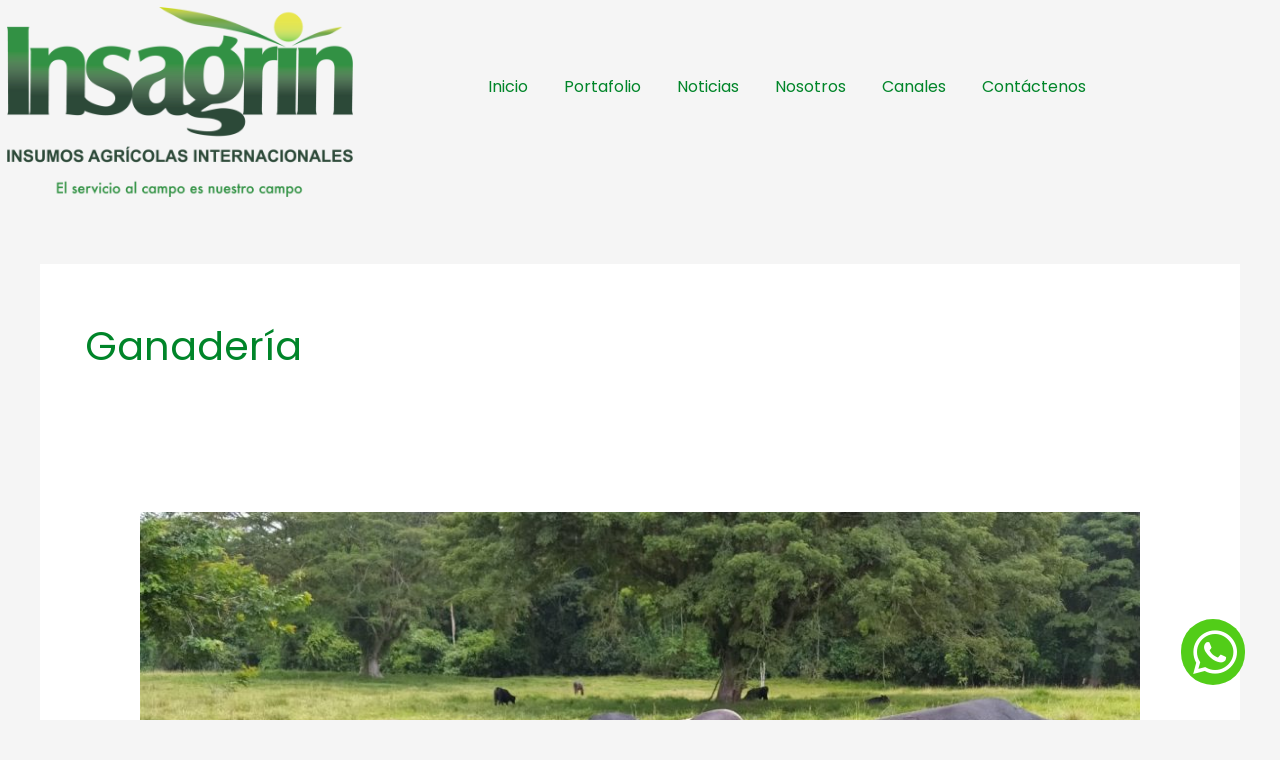

--- FILE ---
content_type: text/css; charset=utf-8
request_url: https://insagrin.com/wp-content/uploads/elementor/css/post-1089.css?ver=1768967521
body_size: 858
content:
.elementor-1089 .elementor-element.elementor-element-845bb31 > .elementor-widget-wrap > .elementor-widget:not(.elementor-widget__width-auto):not(.elementor-widget__width-initial):not(:last-child):not(.elementor-absolute){margin-block-end:0px;}.elementor-1089 .elementor-element.elementor-element-df529ff{width:var( --container-widget-width, 30.339% );max-width:30.339%;--container-widget-width:30.339%;--container-widget-flex-grow:0;align-self:flex-start;text-align:center;}.elementor-1089 .elementor-element.elementor-element-df529ff > .elementor-widget-container{margin:-3px -3px -3px -3px;}.elementor-1089 .elementor-element.elementor-element-4fa8777 .menu-item a.hfe-menu-item{padding-left:18px;padding-right:18px;}.elementor-1089 .elementor-element.elementor-element-4fa8777 .menu-item a.hfe-sub-menu-item{padding-left:calc( 18px + 20px );padding-right:18px;}.elementor-1089 .elementor-element.elementor-element-4fa8777 .hfe-nav-menu__layout-vertical .menu-item ul ul a.hfe-sub-menu-item{padding-left:calc( 18px + 40px );padding-right:18px;}.elementor-1089 .elementor-element.elementor-element-4fa8777 .hfe-nav-menu__layout-vertical .menu-item ul ul ul a.hfe-sub-menu-item{padding-left:calc( 18px + 60px );padding-right:18px;}.elementor-1089 .elementor-element.elementor-element-4fa8777 .hfe-nav-menu__layout-vertical .menu-item ul ul ul ul a.hfe-sub-menu-item{padding-left:calc( 18px + 80px );padding-right:18px;}.elementor-1089 .elementor-element.elementor-element-4fa8777 .menu-item a.hfe-menu-item, .elementor-1089 .elementor-element.elementor-element-4fa8777 .menu-item a.hfe-sub-menu-item{padding-top:50px;padding-bottom:50px;}body:not(.rtl) .elementor-1089 .elementor-element.elementor-element-4fa8777 .hfe-nav-menu__layout-horizontal .hfe-nav-menu > li.menu-item:not(:last-child){margin-right:0px;}body.rtl .elementor-1089 .elementor-element.elementor-element-4fa8777 .hfe-nav-menu__layout-horizontal .hfe-nav-menu > li.menu-item:not(:last-child){margin-left:0px;}.elementor-1089 .elementor-element.elementor-element-4fa8777 nav:not(.hfe-nav-menu__layout-horizontal) .hfe-nav-menu > li.menu-item:not(:last-child){margin-bottom:0px;}body:not(.rtl) .elementor-1089 .elementor-element.elementor-element-4fa8777 .hfe-nav-menu__layout-horizontal .hfe-nav-menu > li.menu-item{margin-bottom:1px;}.elementor-1089 .elementor-element.elementor-element-4fa8777 ul.sub-menu{width:220px;}.elementor-1089 .elementor-element.elementor-element-4fa8777 .sub-menu a.hfe-sub-menu-item,
						 .elementor-1089 .elementor-element.elementor-element-4fa8777 nav.hfe-dropdown li a.hfe-menu-item,
						 .elementor-1089 .elementor-element.elementor-element-4fa8777 nav.hfe-dropdown li a.hfe-sub-menu-item,
						 .elementor-1089 .elementor-element.elementor-element-4fa8777 nav.hfe-dropdown-expandible li a.hfe-menu-item,
						 .elementor-1089 .elementor-element.elementor-element-4fa8777 nav.hfe-dropdown-expandible li a.hfe-sub-menu-item{padding-top:15px;padding-bottom:15px;}.elementor-1089 .elementor-element.elementor-element-4fa8777{width:var( --container-widget-width, 69.015% );max-width:69.015%;--container-widget-width:69.015%;--container-widget-flex-grow:0;}.elementor-1089 .elementor-element.elementor-element-4fa8777 > .elementor-widget-container{margin:19px 19px 19px 19px;}.elementor-1089 .elementor-element.elementor-element-4fa8777 .hfe-nav-menu__toggle{margin-left:auto;}.elementor-1089 .elementor-element.elementor-element-4fa8777 .sub-menu,
								.elementor-1089 .elementor-element.elementor-element-4fa8777 nav.hfe-dropdown,
								.elementor-1089 .elementor-element.elementor-element-4fa8777 nav.hfe-dropdown-expandible,
								.elementor-1089 .elementor-element.elementor-element-4fa8777 nav.hfe-dropdown .menu-item a.hfe-menu-item,
								.elementor-1089 .elementor-element.elementor-element-4fa8777 nav.hfe-dropdown .menu-item a.hfe-sub-menu-item{background-color:#fff;}.elementor-1089 .elementor-element.elementor-element-4fa8777 .sub-menu li.menu-item:not(:last-child),
						.elementor-1089 .elementor-element.elementor-element-4fa8777 nav.hfe-dropdown li.menu-item:not(:last-child),
						.elementor-1089 .elementor-element.elementor-element-4fa8777 nav.hfe-dropdown-expandible li.menu-item:not(:last-child){border-bottom-style:solid;border-bottom-color:#c4c4c4;border-bottom-width:1px;}@media(max-width:1024px){body:not(.rtl) .elementor-1089 .elementor-element.elementor-element-4fa8777.hfe-nav-menu__breakpoint-tablet .hfe-nav-menu__layout-horizontal .hfe-nav-menu > li.menu-item:not(:last-child){margin-right:0px;}body .elementor-1089 .elementor-element.elementor-element-4fa8777 nav.hfe-nav-menu__layout-vertical .hfe-nav-menu > li.menu-item:not(:last-child){margin-bottom:0px;}}@media(max-width:767px){.elementor-1089 .elementor-element.elementor-element-df529ff{width:var( --container-widget-width, 216px );max-width:216px;--container-widget-width:216px;--container-widget-flex-grow:0;text-align:center;}.elementor-1089 .elementor-element.elementor-element-df529ff img{width:70%;}.elementor-1089 .elementor-element.elementor-element-4fa8777 .menu-item a.hfe-menu-item{padding-left:50px;padding-right:50px;}.elementor-1089 .elementor-element.elementor-element-4fa8777 .menu-item a.hfe-sub-menu-item{padding-left:calc( 50px + 20px );padding-right:50px;}.elementor-1089 .elementor-element.elementor-element-4fa8777 .hfe-nav-menu__layout-vertical .menu-item ul ul a.hfe-sub-menu-item{padding-left:calc( 50px + 40px );padding-right:50px;}.elementor-1089 .elementor-element.elementor-element-4fa8777 .hfe-nav-menu__layout-vertical .menu-item ul ul ul a.hfe-sub-menu-item{padding-left:calc( 50px + 60px );padding-right:50px;}.elementor-1089 .elementor-element.elementor-element-4fa8777 .hfe-nav-menu__layout-vertical .menu-item ul ul ul ul a.hfe-sub-menu-item{padding-left:calc( 50px + 80px );padding-right:50px;}.elementor-1089 .elementor-element.elementor-element-4fa8777 .menu-item a.hfe-menu-item, .elementor-1089 .elementor-element.elementor-element-4fa8777 .menu-item a.hfe-sub-menu-item{padding-top:0px;padding-bottom:0px;}body:not(.rtl) .elementor-1089 .elementor-element.elementor-element-4fa8777.hfe-nav-menu__breakpoint-mobile .hfe-nav-menu__layout-horizontal .hfe-nav-menu > li.menu-item:not(:last-child){margin-right:0px;}body .elementor-1089 .elementor-element.elementor-element-4fa8777 nav.hfe-nav-menu__layout-vertical .hfe-nav-menu > li.menu-item:not(:last-child){margin-bottom:0px;}body:not(.rtl) .elementor-1089 .elementor-element.elementor-element-4fa8777 .hfe-nav-menu__layout-horizontal .hfe-nav-menu > li.menu-item:not(:last-child){margin-right:23px;}body.rtl .elementor-1089 .elementor-element.elementor-element-4fa8777 .hfe-nav-menu__layout-horizontal .hfe-nav-menu > li.menu-item:not(:last-child){margin-left:23px;}.elementor-1089 .elementor-element.elementor-element-4fa8777 nav:not(.hfe-nav-menu__layout-horizontal) .hfe-nav-menu > li.menu-item:not(:last-child){margin-bottom:23px;}body:not(.rtl) .elementor-1089 .elementor-element.elementor-element-4fa8777 .hfe-nav-menu__layout-horizontal .hfe-nav-menu > li.menu-item{margin-bottom:0px;}.elementor-1089 .elementor-element.elementor-element-4fa8777 ul.sub-menu{width:20px;}.elementor-1089 .elementor-element.elementor-element-4fa8777{width:var( --container-widget-width, 104.764px );max-width:104.764px;--container-widget-width:104.764px;--container-widget-flex-grow:0;}}

--- FILE ---
content_type: text/css; charset=utf-8
request_url: https://insagrin.com/wp-content/uploads/elementor/css/post-816.css?ver=1768967522
body_size: 1205
content:
.elementor-816 .elementor-element.elementor-element-f9c15b5{border-style:solid;border-width:1px 0px 0px 0px;border-color:#EFEEF4;margin-top:110px;margin-bottom:110px;padding:104px 0px 80px 0px;}.elementor-816 .elementor-element.elementor-element-f48de23 > .elementor-widget-wrap > .elementor-widget:not(.elementor-widget__width-auto):not(.elementor-widget__width-initial):not(:last-child):not(.elementor-absolute){margin-block-end:10px;}.elementor-816 .elementor-element.elementor-element-87843d8{text-align:center;}.elementor-816 .elementor-element.elementor-element-87843d8 img{width:244px;}.elementor-816 .elementor-element.elementor-element-2b33072{--grid-template-columns:repeat(0, auto);--icon-size:12px;--grid-column-gap:16px;--grid-row-gap:0px;}.elementor-816 .elementor-element.elementor-element-2b33072 .elementor-widget-container{text-align:center;}.elementor-816 .elementor-element.elementor-element-2b33072 .elementor-social-icon{background-color:#4e5768;--icon-padding:0.75em;}.elementor-816 .elementor-element.elementor-element-2b33072 .elementor-social-icon i{color:#ffffff;}.elementor-816 .elementor-element.elementor-element-2b33072 .elementor-social-icon svg{fill:#ffffff;}.elementor-816 .elementor-element.elementor-element-2b33072 .elementor-social-icon:hover{background-color:#75c32c;}.elementor-816 .elementor-element.elementor-element-2b33072 .elementor-social-icon:hover i{color:#ffffff;}.elementor-816 .elementor-element.elementor-element-2b33072 .elementor-social-icon:hover svg{fill:#ffffff;}.elementor-816 .elementor-element.elementor-element-a02488b > .elementor-widget-container{margin:0px 0px 0px 0px;}.elementor-816 .elementor-element.elementor-element-a02488b .elementor-icon-list-items:not(.elementor-inline-items) .elementor-icon-list-item:not(:last-child){padding-block-end:calc(8px/2);}.elementor-816 .elementor-element.elementor-element-a02488b .elementor-icon-list-items:not(.elementor-inline-items) .elementor-icon-list-item:not(:first-child){margin-block-start:calc(8px/2);}.elementor-816 .elementor-element.elementor-element-a02488b .elementor-icon-list-items.elementor-inline-items .elementor-icon-list-item{margin-inline:calc(8px/2);}.elementor-816 .elementor-element.elementor-element-a02488b .elementor-icon-list-items.elementor-inline-items{margin-inline:calc(-8px/2);}.elementor-816 .elementor-element.elementor-element-a02488b .elementor-icon-list-items.elementor-inline-items .elementor-icon-list-item:after{inset-inline-end:calc(-8px/2);}.elementor-816 .elementor-element.elementor-element-a02488b .elementor-icon-list-icon i{color:var( --e-global-color-11ea68b );transition:color 0.3s;}.elementor-816 .elementor-element.elementor-element-a02488b .elementor-icon-list-icon svg{fill:var( --e-global-color-11ea68b );transition:fill 0.3s;}.elementor-816 .elementor-element.elementor-element-a02488b{--icon-vertical-offset:0px;}.elementor-816 .elementor-element.elementor-element-a02488b .elementor-icon-list-item > .elementor-icon-list-text, .elementor-816 .elementor-element.elementor-element-a02488b .elementor-icon-list-item > a{font-size:14px;}.elementor-816 .elementor-element.elementor-element-a02488b .elementor-icon-list-text{color:#4e5768;transition:color 0.3s;}.elementor-816 .elementor-element.elementor-element-a02488b .elementor-icon-list-item:hover .elementor-icon-list-text{color:#75C32C;}.elementor-816 .elementor-element.elementor-element-28018d1 > .elementor-widget-container{margin:0px 0px 0px 0px;}.elementor-816 .elementor-element.elementor-element-28018d1 .elementor-icon-list-items:not(.elementor-inline-items) .elementor-icon-list-item:not(:last-child){padding-block-end:calc(8px/2);}.elementor-816 .elementor-element.elementor-element-28018d1 .elementor-icon-list-items:not(.elementor-inline-items) .elementor-icon-list-item:not(:first-child){margin-block-start:calc(8px/2);}.elementor-816 .elementor-element.elementor-element-28018d1 .elementor-icon-list-items.elementor-inline-items .elementor-icon-list-item{margin-inline:calc(8px/2);}.elementor-816 .elementor-element.elementor-element-28018d1 .elementor-icon-list-items.elementor-inline-items{margin-inline:calc(-8px/2);}.elementor-816 .elementor-element.elementor-element-28018d1 .elementor-icon-list-items.elementor-inline-items .elementor-icon-list-item:after{inset-inline-end:calc(-8px/2);}.elementor-816 .elementor-element.elementor-element-28018d1 .elementor-icon-list-icon i{color:var( --e-global-color-11ea68b );transition:color 0.3s;}.elementor-816 .elementor-element.elementor-element-28018d1 .elementor-icon-list-icon svg{fill:var( --e-global-color-11ea68b );transition:fill 0.3s;}.elementor-816 .elementor-element.elementor-element-28018d1 .elementor-icon-list-item:hover .elementor-icon-list-icon i{color:var( --e-global-color-3d5afe4 );}.elementor-816 .elementor-element.elementor-element-28018d1 .elementor-icon-list-item:hover .elementor-icon-list-icon svg{fill:var( --e-global-color-3d5afe4 );}.elementor-816 .elementor-element.elementor-element-28018d1{--e-icon-list-icon-size:7px;--icon-vertical-offset:0px;}.elementor-816 .elementor-element.elementor-element-28018d1 .elementor-icon-list-item > .elementor-icon-list-text, .elementor-816 .elementor-element.elementor-element-28018d1 .elementor-icon-list-item > a{font-size:14px;}.elementor-816 .elementor-element.elementor-element-28018d1 .elementor-icon-list-text{color:#4e5768;transition:color 0.3s;}.elementor-816 .elementor-element.elementor-element-28018d1 .elementor-icon-list-item:hover .elementor-icon-list-text{color:#75C32C;}.elementor-816 .elementor-element.elementor-element-89928d7:not(.elementor-motion-effects-element-type-background), .elementor-816 .elementor-element.elementor-element-89928d7 > .elementor-motion-effects-container > .elementor-motion-effects-layer{background-color:#F9F9F9;}.elementor-816 .elementor-element.elementor-element-89928d7{transition:background 0.3s, border 0.3s, border-radius 0.3s, box-shadow 0.3s;padding:30px 0px 30px 0px;}.elementor-816 .elementor-element.elementor-element-89928d7 > .elementor-background-overlay{transition:background 0.3s, border-radius 0.3s, opacity 0.3s;}.elementor-816 .elementor-element.elementor-element-039013b .hfe-copyright-wrapper{text-align:left;}.elementor-816 .elementor-element.elementor-element-039013b .hfe-copyright-wrapper, .elementor-816 .elementor-element.elementor-element-039013b .hfe-copyright-wrapper a{font-size:13px;}.elementor-816 .elementor-element.elementor-element-0ecb691 .hfe-copyright-wrapper{text-align:right;}.elementor-816 .elementor-element.elementor-element-0ecb691 .hfe-copyright-wrapper, .elementor-816 .elementor-element.elementor-element-0ecb691 .hfe-copyright-wrapper a{font-size:13px;}@media(max-width:1024px) and (min-width:768px){.elementor-816 .elementor-element.elementor-element-f48de23{width:50%;}.elementor-816 .elementor-element.elementor-element-c2867da{width:50%;}.elementor-816 .elementor-element.elementor-element-9cf2300{width:50%;}}@media(max-width:1024px){.elementor-816 .elementor-element.elementor-element-f9c15b5{padding:80px 40px 80px 40px;}.elementor-816 .elementor-element.elementor-element-87843d8{text-align:start;}.elementor-816 .elementor-element.elementor-element-87843d8 img{width:22%;}.elementor-816 .elementor-element.elementor-element-2b33072 .elementor-widget-container{text-align:left;}.elementor-816 .elementor-element.elementor-element-2b33072 > .elementor-widget-container{margin:10px 0px 0px 0px;}.elementor-816 .elementor-element.elementor-element-c2867da > .elementor-element-populated{margin:56px 0px 0px 0px;--e-column-margin-right:0px;--e-column-margin-left:0px;padding:0px 0px 0px 0px;}.elementor-816 .elementor-element.elementor-element-a02488b > .elementor-widget-container{margin:0px 0px 0px 0px;}.elementor-816 .elementor-element.elementor-element-a02488b .elementor-icon-list-items:not(.elementor-inline-items) .elementor-icon-list-item:not(:last-child){padding-block-end:calc(0px/2);}.elementor-816 .elementor-element.elementor-element-a02488b .elementor-icon-list-items:not(.elementor-inline-items) .elementor-icon-list-item:not(:first-child){margin-block-start:calc(0px/2);}.elementor-816 .elementor-element.elementor-element-a02488b .elementor-icon-list-items.elementor-inline-items .elementor-icon-list-item{margin-inline:calc(0px/2);}.elementor-816 .elementor-element.elementor-element-a02488b .elementor-icon-list-items.elementor-inline-items{margin-inline:calc(-0px/2);}.elementor-816 .elementor-element.elementor-element-a02488b .elementor-icon-list-items.elementor-inline-items .elementor-icon-list-item:after{inset-inline-end:calc(-0px/2);}.elementor-816 .elementor-element.elementor-element-9cf2300 > .elementor-element-populated{margin:56px 0px 0px 0px;--e-column-margin-right:0px;--e-column-margin-left:0px;padding:0px 0px 0px 0px;}.elementor-816 .elementor-element.elementor-element-28018d1 > .elementor-widget-container{margin:0px 0px 0px 0px;}.elementor-816 .elementor-element.elementor-element-28018d1 .elementor-icon-list-items:not(.elementor-inline-items) .elementor-icon-list-item:not(:last-child){padding-block-end:calc(0px/2);}.elementor-816 .elementor-element.elementor-element-28018d1 .elementor-icon-list-items:not(.elementor-inline-items) .elementor-icon-list-item:not(:first-child){margin-block-start:calc(0px/2);}.elementor-816 .elementor-element.elementor-element-28018d1 .elementor-icon-list-items.elementor-inline-items .elementor-icon-list-item{margin-inline:calc(0px/2);}.elementor-816 .elementor-element.elementor-element-28018d1 .elementor-icon-list-items.elementor-inline-items{margin-inline:calc(-0px/2);}.elementor-816 .elementor-element.elementor-element-28018d1 .elementor-icon-list-items.elementor-inline-items .elementor-icon-list-item:after{inset-inline-end:calc(-0px/2);}.elementor-816 .elementor-element.elementor-element-89928d7{padding:40px 40px 40px 40px;}}@media(max-width:767px){.elementor-816 .elementor-element.elementor-element-f9c15b5{margin-top:0px;margin-bottom:0px;padding:64px 24px 64px 24px;}.elementor-816 .elementor-element.elementor-element-f48de23 > .elementor-element-populated{margin:0px 0px 56px 0px;--e-column-margin-right:0px;--e-column-margin-left:0px;}.elementor-816 .elementor-element.elementor-element-87843d8{text-align:center;}.elementor-816 .elementor-element.elementor-element-87843d8 img{width:164px;}.elementor-816 .elementor-element.elementor-element-2b33072 .elementor-widget-container{text-align:center;}.elementor-816 .elementor-element.elementor-element-c2867da > .elementor-element-populated{margin:0px 0px 56px 0px;--e-column-margin-right:0px;--e-column-margin-left:0px;padding:0px 0px 0px 0px;}.elementor-816 .elementor-element.elementor-element-a02488b > .elementor-widget-container{margin:0px 0px 0px 0px;}.elementor-816 .elementor-element.elementor-element-9cf2300 > .elementor-element-populated{margin:0px 0px 0px 0px;--e-column-margin-right:0px;--e-column-margin-left:0px;padding:0px 0px 0px 0px;}.elementor-816 .elementor-element.elementor-element-28018d1 > .elementor-widget-container{margin:0px 0px 0px 0px;}.elementor-816 .elementor-element.elementor-element-039013b .hfe-copyright-wrapper{text-align:center;}.elementor-816 .elementor-element.elementor-element-0ecb691 .hfe-copyright-wrapper{text-align:center;}}

--- FILE ---
content_type: text/css; charset=utf-8
request_url: https://insagrin.com/wp-content/uploads/elementor/css/post-4139.css?ver=1768967522
body_size: 484
content:
.elementor-4139 .elementor-element.elementor-element-c168cc4:not(.elementor-motion-effects-element-type-background), .elementor-4139 .elementor-element.elementor-element-c168cc4 > .elementor-motion-effects-container > .elementor-motion-effects-layer{background-color:#6EC1E400;}.elementor-4139 .elementor-element.elementor-element-c168cc4{transition:background 0.3s, border 0.3s, border-radius 0.3s, box-shadow 0.3s;margin-top:0%;margin-bottom:0%;padding:25px 25px 25px 25px;}.elementor-4139 .elementor-element.elementor-element-c168cc4 > .elementor-background-overlay{transition:background 0.3s, border-radius 0.3s, opacity 0.3s;}.elementor-4139 .elementor-element.elementor-element-a25cb5a .elementor-button{background-color:var( --e-global-color-a9f7069 );font-size:50px;border-radius:50px 50px 50px 50px;padding:8px 6px 8px 12px;}.elementor-4139 .elementor-element.elementor-element-a25cb5a .elementor-button:hover, .elementor-4139 .elementor-element.elementor-element-a25cb5a .elementor-button:focus{background-color:var( --e-global-color-3d5afe4 );border-color:var( --e-global-color-3d5afe4 );}#elementor-popup-modal-4139 .dialog-widget-content{background-color:#02010100;border-style:solid;border-color:#6EC1E400;box-shadow:-100px 8px 23px 3px rgba(255, 255, 255, 0);}#elementor-popup-modal-4139 .dialog-message{width:640px;height:auto;}#elementor-popup-modal-4139{justify-content:flex-end;align-items:flex-end;}@media(max-width:767px){.elementor-4139 .elementor-element.elementor-element-a25cb5a .elementor-button{font-size:33px;padding:8px 4px 8px 10px;}}

--- FILE ---
content_type: text/javascript; charset=utf-8
request_url: https://insagrin.com/wp-content/uploads/astra-addon/astra-addon-695d2f8d27f659-68948027.js?ver=4.12.0
body_size: 9714
content:
(n=>{n.fn.isInViewport=function(){var e=n(this).offset().top,a=e+n(this).outerHeight(),s=n(window).scrollTop(),t=s+n(window).height();return s<a&&e<t},AstraMenu={init:function(){this._bind(),document.querySelector("body").addEventListener("astraMenuHashLinkClicked",function(e){AstraMenu._close_fullscreen(e),AstraMenu._close_offcanvas(e)})},_bind:function(){astraAddon.off_canvas_enable||""?(n(document).on("click","."+astraAddon.off_canvas_trigger_class,{class:"ast-off-canvas-overlay"},AstraMenu._enable_offcanvas_overlay),n(document).on("click touchstart",".astra-off-canvas-sidebar-wrapper, .astra-off-canvas-sidebar-wrapper .ast-shop-filter-close",{class:"ast-off-canvas-overlay"},AstraMenu._close_offcanvas)):astraAddon.off_canvas_trigger_class&&n(document).on("click","."+astraAddon.off_canvas_trigger_class,AstraMenu._enable_collapsible_slider),document.addEventListener("keydown",function(e){"Escape"===e.code&&n(".astra-off-canvas-sidebar-wrapper").trigger("click")}),n(document).on("click",".ast-flyout-above-menu-enable .ast-above-header .menu-toggle",AstraMenu._open_above_offcanvas),n(document).on("click touchstart",".ast-flyout-above-menu-overlay .ast-above-header-navigation-wrap, .ast-flyout-above-menu-overlay .ast-above-header .ast-nav-close",AstraMenu._close_above_offcanvas),n(document).on("click",".ast-flyout-below-menu-enable .ast-below-header .menu-toggle",AstraMenu._open_below_offcanvas),n(document).on("click touchstart",".ast-flyout-below-menu-overlay .ast-below-header-navigation-wrap, .ast-flyout-below-menu-overlay .ast-below-header .ast-nav-close",AstraMenu._close_below_offcanvas),n(document).on("click",".ast-fullscreen-below-menu-enable .ast-below-header .menu-toggle",AstraMenu._open_below_fullscreen),n(document).on("click",".ast-fullscreen-below-menu-overlay .ast-below-header .close",AstraMenu._close_below_fullscreen),n(document).on("click",".ast-fullscreen-above-menu-enable .ast-above-header .menu-toggle",AstraMenu._open_above_fullscreen),n(document).on("click",".ast-fullscreen-above-menu-overlay .ast-above-header .close",AstraMenu._close_above_fullscreen),n(document).on("click",".ast-flyout-menu-enable .main-header-bar .menu-toggle",{class:"ast-flyout-menu-overlay"},AstraMenu._enable_primary_menu_overlay),n(document).on("click",".ast-flyout-menu-overlay .main-header-bar-navigation, .ast-flyout-menu-overlay .main-header-bar .ast-nav-close",{class:"ast-flyout-menu-overlay"},AstraMenu._close_offcanvas),n(document).on("click",".ast-flyout-menu-overlay .main-header-bar-navigation",{class:"toggled"},AstraMenu._toggle_menu),n(document).on("click",".ast-fullscreen-menu-enable .main-header-bar .menu-toggle",AstraMenu._open_fullscreen),n(document).on("click",".ast-fullscreen-menu-overlay .main-header-bar .close",AstraMenu._close_fullscreen),n(document).on("click",".ast-fullscreen-menu-overlay .main-header-bar .close",{class:"toggled"},AstraMenu._toggle_menu),n(document).on("ready",AstraMenu._wp_admin_bar_visible),n(window).on("scroll",AstraMenu._wp_admin_bar_visible)},_open_above_fullscreen:function(e){e.preventDefault();var e=n("html").innerWidth(),a=(n("html").css("overflow","hidden"),n("html").innerWidth());n("html").css("margin-right",a-e),n("html").addClass("ast-fullscreen-above-menu-overlay"),n(".ast-above-header-navigation-wrap .close").length||(n(".ast-above-header-navigation-wrap").prepend('<span class="close">'+astraAddon.svgIconClose+"</span>"),n(".ast-above-header-navigation-wrap .close").css("right",a-e))},_open_below_fullscreen:function(e){e.preventDefault();var e=n("html").innerWidth(),a=(n("html").css("overflow","hidden"),n("html").innerWidth());n("html").css("margin-right",a-e),n("html").addClass("ast-fullscreen-below-menu-overlay"),n(".ast-below-header-navigation-wrap .close").length||(n(".ast-below-header-navigation-wrap").prepend('<span class="close">'+astraAddon.svgIconClose+"</span>"),n(".ast-below-header-navigation-wrap .close").css("right",a-e))},_open_fullscreen:function(e){e.preventDefault();var e=n("html").innerWidth(),a=(n("html").css("overflow","hidden"),n("html").innerWidth());n("html").css("margin-right",a-e),n("html").addClass("ast-fullscreen-menu-overlay"),n("html").addClass("ast-fullscreen-active"),n(".main-header-bar nav .close").length||(n(".main-header-bar nav").prepend('<span class="close">'+astraAddon.svgIconClose+"</span>"),n(".main-header-bar nav .close").css("right",a-e)),n(".ast-primary-menu-disabled .ast-header-custom-item .close").length||n(".ast-primary-menu-disabled .ast-header-custom-item .ast-merge-header-navigation-wrap").prepend('<span class="close">'+astraAddon.svgIconClose+"</span>")},_enable_offcanvas_overlay:function(e){e.preventDefault(),n(this).addClass("active");var a=n("html").innerWidth(),s=(n("html").css("overflow","hidden"),n("html").innerWidth());n("html").css("margin-right",s-a),n("html").addClass(e.data.class),setTimeout(function(){n("#cart-accessibility").focus()},100),n(".ast-filter-wrap").hasClass("ast-accordion-layout")&&AstraMenu._accordion_initial_height()},_enable_collapsible_slider:function(e){e.preventDefault(),n(this).toggleClass("active"),n("body").hasClass("ast-header-break-point")&&!astraAddon.off_canvas_enable&&n(this).hasClass("active")&&n("html, body").animate({scrollTop:n(".ast-woocommerce-container").offset().top},500),n(".ast-collapse-filter").slideToggle(),n(".ast-filter-wrap").hasClass("ast-accordion-layout")&&AstraMenu._accordion_initial_height()},_enable_primary_menu_overlay:function(e){e.preventDefault(),n(".main-header-bar-navigation .close").length||n(".main-navigation").before('<span class="ast-nav-close close">'+astraAddon.svgIconClose+"</span>"),n(".ast-merge-header-navigation-wrap .close").length||n(".ast-merge-header-navigation-wrap").append('<span class="ast-nav-close close">'+astraAddon.svgIconClose+"</span>"),n("div.ast-masthead-custom-menu-items .close").length||n("div.ast-masthead-custom-menu-items").append('<span class="ast-nav-close close">'+astraAddon.svgIconClose+"</span>"),astraAddon.sticky_active&&n("html").css("overflow","hidden"),n("html").addClass(e.data.class),n("html").addClass("ast-offcanvas-active")},_open_above_offcanvas:function(e){e.preventDefault(),n(".ast-above-header-section .close").length||n(".ast-above-header-navigation").prepend('<span class="ast-nav-close close">'+astraAddon.svgIconClose+"</span>"),astraAddon.sticky_active&&n("html").css("overflow","hidden"),n("html").addClass("ast-flyout-above-menu-overlay")},_close_above_offcanvas:function(e){e.target.parentNode.parentNode===this&&(n("html").removeClass("ast-flyout-above-menu-overlay"),n(".ast-above-header .menu-toggle").removeClass("toggled"),n(".ast-above-header").removeClass("toggle-on"),astraAddon.sticky_active)&&n("html").css("overflow","")},_open_below_offcanvas:function(e){e.preventDefault(),n(".ast-below-header-actual-nav .close").length||n(".ast-below-header-actual-nav").prepend('<span class="ast-nav-close close">'+astraAddon.svgIconClose+"</span>"),astraAddon.sticky_active&&n("html").css("overflow","hidden"),n("html").addClass("ast-flyout-below-menu-overlay")},_close_below_offcanvas:function(e){e.target.parentNode.parentNode===this&&(n("html").removeClass("ast-flyout-below-menu-overlay"),n(".ast-below-header .menu-toggle").removeClass("toggled"),n(".ast-below-header").removeClass("toggle-on"),astraAddon.sticky_active)&&n("html").css("overflow","")},_close_offcanvas:function(e){var a=n(".astra-off-canvas-sidebar"),s=e.target.parentNode.parentNode===this||"astraMenuHashLinkClicked"===e.type;(a.length?s||!a.is(e.target)&&0===a.has(e.target).length:s)&&(e.data=e.data||{},e.data.class=e.data.class||"ast-flyout-menu-overlay ast-offcanvas-active",n("html").css({overflow:"","margin-left":"","margin-right":""}),n("html").removeClass(e.data.class),(a=n(".astra-shop-filter-button")).hasClass("active")&&a.removeClass("active"),setTimeout(function(){n("html").removeClass("ast-offcanvas-active")},300))},_close_above_fullscreen:function(e){n("html").css({overflow:"","margin-right":""}),n("html").removeClass("ast-fullscreen-above-menu-overlay"),n(".ast-above-header-navigation").removeClass("toggle-on").hide(),n(".ast-above-header .menu-toggle").hasClass("toggled")&&n(".ast-above-header .menu-toggle").removeClass("toggled")},_close_below_fullscreen:function(e){n("html").css({overflow:"","margin-right":""}),n("html").removeClass("ast-fullscreen-below-menu-overlay"),n(".ast-below-header .menu-toggle").hasClass("toggled")&&n(".ast-below-header .menu-toggle").removeClass("toggled")},_close_fullscreen:function(e){n("html").css({overflow:"","margin-right":""}),n("html").removeClass("ast-fullscreen-menu-overlay"),setTimeout(function(){n("html").removeClass("ast-fullscreen-active")},500),n(".main-header-bar-navigation").removeClass("toggle-on").hide()},_toggle_menu:function(e){n(".main-header-bar .menu-toggle").hasClass(e.data.class)&&n(".main-header-bar .menu-toggle").removeClass(e.data.class),n("html").hasClass("ast-fullscreen-active")&&setTimeout(function(){n("html").removeClass("ast-fullscreen-active")},500)},_toggle_above_menu:function(e){n(".ast-above-header .menu-toggle").hasClass(e.data.class)&&n(".ast-above-header .menu-toggle").removeClass(e.data.class)},_wp_admin_bar_visible:function(e){var a=n("#wpadminbar");a.length&&(a.isInViewport()?n("body").hasClass("ast-admin-bar-visible")||n("body").addClass("ast-admin-bar-visible"):n("body").hasClass("ast-admin-bar-visible")&&n("body").removeClass("ast-admin-bar-visible"))},_accordion_initial_height:function(e){n(".ast-filter-content").each(function(e,a){var s=n(this).innerHeight();n(a).css("max-height",s+"px")})}},n(function(){AstraMenu.init()})})(jQuery);astraToggleSetupPro=function(e,t,o){var a,s,n,l=!1;if(0<(a="off-canvas"===e||"full-width"===e?(s=document.querySelectorAll("#ast-mobile-popup, #ast-mobile-header"),(n=t.classList.contains("ast-header-break-point")?document.querySelectorAll("#ast-mobile-header .main-header-menu-toggle"):document.querySelectorAll("#ast-desktop-header .main-header-menu-toggle")).length):t.classList.contains("ast-header-break-point")?(s=document.querySelectorAll("#ast-mobile-header"),(l=!(0<(a=(n=document.querySelectorAll("#ast-mobile-header .main-header-menu-toggle")).length)))?1:a):(s=document.querySelectorAll("#ast-desktop-header"),(n=document.querySelectorAll("#ast-desktop-header .main-header-menu-toggle")).length))||l)for(var r=0;r<a;r++)if(l||(n[r].setAttribute("data-index",r),o[r])||(o[r]=n[r],n[r].removeEventListener("click",astraNavMenuToggle),n[r].addEventListener("click",astraNavMenuToggle,!1)),void 0!==s[r])for(var i,c=0;c<s.length;c++)if(0<(i=document.querySelector("header.site-header").classList.contains("ast-builder-menu-toggle-link")?s[c].querySelectorAll("ul.main-header-menu .menu-item-has-children > .menu-link, ul.main-header-menu .ast-menu-toggle"):s[c].querySelectorAll("ul.main-header-menu .ast-menu-toggle")).length)for(var d=0;d<i.length;d++)i[d].removeEventListener("click",AstraToggleSubMenu),i[d].addEventListener("click",AstraToggleSubMenu,!1)},astraNavMenuTogglePro=function(e,t,o,a){e.preventDefault();var s=e.target.closest("#ast-desktop-header"),n=document.querySelector("#masthead > #ast-desktop-header .ast-desktop-header-content"),l=(s=null!=s&&""!==s?s.querySelector(".main-header-menu-toggle"):document.querySelector("#masthead > #ast-desktop-header .main-header-menu-toggle"),document.querySelector("#masthead > #ast-desktop-header .ast-desktop-header-content .main-header-bar-navigation"));if("desktop"===e.currentTarget.trigger_type)null!==l&&""!==l&&void 0!==l&&(astraToggleClass(l,"toggle-on"),l.classList.contains("toggle-on")?l.style.display="block":l.style.display=""),astraToggleClass(s,"toggled"),s.classList.contains("toggled")?(t.classList.add("ast-main-header-nav-open"),"dropdown"===o&&(n.style.display="block")):(t.classList.remove("ast-main-header-nav-open"),n.style.display="none");else{e=document.querySelectorAll("#masthead > #ast-mobile-header .main-header-bar-navigation"),l=(menu_toggle_all=document.querySelectorAll("#masthead > #ast-mobile-header .main-header-menu-toggle"),"0"),s=!1;if(null!==a.closest("#ast-fixed-header")&&(e=document.querySelectorAll("#ast-fixed-header > #ast-mobile-header .main-header-bar-navigation"),menu_toggle_all=document.querySelectorAll("#ast-fixed-header .main-header-menu-toggle"),l="0",s=!0),void 0===e[l])return!1;for(var r=e[l].querySelectorAll(".menu-item-has-children"),i=0;i<r.length;i++){r[i].classList.remove("ast-submenu-expanded");for(var c=r[i].querySelectorAll(".sub-menu"),d=0;d<c.length;d++)c[d].style.display="none"}-1!==(a.getAttribute("class")||"").indexOf("main-header-menu-toggle")&&(astraToggleClass(e[l],"toggle-on"),astraToggleClass(menu_toggle_all[l],"toggled"),s&&1<menu_toggle_all.length&&astraToggleClass(menu_toggle_all[1],"toggled"),e[l].classList.contains("toggle-on")?(e[l].style.display="block",t.classList.add("ast-main-header-nav-open")):(e[l].style.display="",t.classList.remove("ast-main-header-nav-open")))}};let accountMenuToggle=function(){let n=astraAddon.hf_account_action_type&&"menu"===astraAddon.hf_account_action_type,l=n&&astraAddon.hf_account_show_menu_on&&"click"===astraAddon.hf_account_show_menu_on;var e=document.querySelectorAll(".ast-header-account-wrap");e&&e.forEach(t=>{let o=t.querySelector(".ast-account-nav-menu");function e(e){(l||n&&document.querySelector("body").classList.contains("ast-header-break-point"))&&o&&!t.contains(e.target)&&(o.style.right="",o.style.left="")}t._accountPointerUpHandler||(t._accountPointerUpHandler=e,document.addEventListener("pointerup",e));var a,s=t.querySelector(".ast-header-account-link");s&&(a=function(e){(l||n&&document.querySelector("body").classList.contains("ast-header-break-point"))&&(headerSelectionPosition=e.target.closest(".site-header-section"))&&(headerSelectionPosition.classList.contains("site-header-section-left")?(o.style.left=""===o.style.left?"-100%":"",o.style.right=""===o.style.right?"auto":""):(o.style.right=""===o.style.right?"-100%":"",o.style.left=""===o.style.left?"auto":""))},s._accountClickHandler||(s._accountClickHandler=a,s.addEventListener("click",a)))})},astraColorSwitcher={...astraAddon?.colorSwitcher,init:function(){this?.isInit&&(this.switcherButtons=document.querySelectorAll(".ast-builder-color-switcher .ast-switcher-button"),this.switcherButtons?.length)&&(this.switcherButtons?.forEach(e=>{e?.addEventListener("click",this.toggle)}),this.isDarkPalette&&"system"===this.defaultMode&&this.detectSystemColorScheme(),this.isSwitched)&&this.switchLogo()},detectSystemColorScheme:function(){null===this.getCookie("astraColorSwitcherState")&&window.matchMedia("(prefers-color-scheme: dark)").matches&&!this.isSwitched&&this.toggle()},toggle:function(e){e?.preventDefault();e=astraColorSwitcher;e.isSwitched=!e.isSwitched,e.setCookie("astraColorSwitcherState",e.isSwitched,90),e?.forceReload?window.location.reload():(e.switchPaletteColors(),e.switchIcon(),e.switchLogo(),e.isDarkPalette&&e.handleDarkModeCompatibility())},switchPaletteColors:function(){(this.isSwitched?this?.palettes?.switched:this?.palettes?.default)?.forEach((e,t)=>{document.documentElement.style.setProperty("--ast-global-color-"+t,e)})},switchIcon:function(){this.switcherButtons?.forEach(o=>{var[a,s]=o?.querySelectorAll(".ast-switcher-icon");if(a&&s){let[e,t]=this.isSwitched?[s,a]:[a,s];o?.classList.add("ast-animate"),setTimeout(()=>{e?.classList.add("ast-current"),t?.classList.remove("ast-current")},100),setTimeout(()=>o?.classList.remove("ast-animate"),200)}a=this.isSwitched?"defaultText":"switchedText";o?.setAttribute("aria-label",o?.dataset?.[a]||"Switch color palette.")})},switchLogo:function(){this.isDarkPalette&&this?.logos?.switched&&this?.logos?.default&&this.switchColorSwitcherLogo()},switchColorSwitcherLogo:function(){var e,t;let o=[];for(e of[".custom-logo-link:not(.sticky-custom-logo):not(.transparent-custom-logo) .custom-logo",".site-branding .site-logo-img img:not(.ast-sticky-header-logo)",".ast-site-identity .site-logo-img img:not(.ast-sticky-header-logo)"]){var a=document.querySelectorAll(e);if(0<a.length&&0<(o=Array.from(a).filter(e=>!(e.closest(".ast-sticky-header-logo")||e.closest(".sticky-custom-logo")||e.closest(".transparent-custom-logo")||e.classList.contains("ast-sticky-header-logo")))).length)break}o.length&&(t=this.isSwitched?this.logos.switched:this.logos.default)&&this.updateLogoImages(o,t)},updateLogoImages:function(e,o){e.forEach(e=>{var t;e&&e.src!==o&&((t=new Image).onload=function(){e.src=o,e.hasAttribute("srcset")&&e.removeAttribute("srcset"),e.hasAttribute("data-src")&&e.setAttribute("data-src",o)},t.onerror=function(){e.src=o},t.src=o)})},handleDarkModeCompatibility:function(){document.body.classList.toggle("astra-dark-mode-enable")},setCookie:(e,t,o)=>{var a=new Date;a.setTime(a.getTime()+24*o*60*60*1e3),document.cookie=`${e}=${t}; expires=${a.toUTCString()}; path=/`},getCookie:e=>{var t;for(t of document.cookie.split("; ")){var[o,a]=t.split("=");if(o===e)return a}return null}};var accountPopupTrigger=function(){if("undefined"!=typeof astraAddon&&"login"===astraAddon.hf_account_logout_action){var e,o=document.querySelectorAll(".ast-account-action-login");if(o.length){let t=document.querySelector("#ast-hb-account-login-wrap");t&&(e=document.querySelector("#ast-hb-login-close"),o.forEach(function(e){e.addEventListener("click",function(e){e.preventDefault(),t.classList.add("show")})}),e)&&e.addEventListener("click",function(e){e.preventDefault(),t.classList.remove("show")})}}};document.addEventListener("astPartialContentRendered",function(){accountMenuToggle(),accountPopupTrigger()}),window.addEventListener("load",function(){accountMenuToggle(),accountPopupTrigger(),astraColorSwitcher.init()}),document.addEventListener("astLayoutWidthChanged",function(){accountMenuToggle(),accountPopupTrigger()}),document.addEventListener("click",function(e){var e=e.target.closest("a"),t=e&&e.getAttribute("href");t&&-1!==t.indexOf("#")&&(e.closest(".main-header-bar-navigation")||e.closest(".ast-mobile-header-content")||e.closest(".ast-desktop-header-content"))&&setTimeout(function(){var e=document.querySelectorAll(".menu-toggle"),t=document.querySelector(".main-header-bar-navigation");t&&!t.classList.contains("toggle-on")&&e.forEach(function(e){e.classList.remove("toggled"),e.setAttribute("aria-expanded","false")})},10)});((n,h)=>{var a="astExtSticky",l=h.document,r=(jQuery(h).outerWidth(),jQuery(h).width()),c=astraAddon.header_builder_active,s={dependent:[],max_width:"",site_layout:"",break_point:920,admin_bar_height_lg:32,admin_bar_height_sm:46,admin_bar_height_xs:0,stick_upto_scroll:0,gutter:0,wrap:"<div></div>",body_padding_support:!0,html_padding_support:!0,shrink:{padding_top:"",padding_bottom:""},sticky_on_device:"desktop",header_style:"none",hide_on_scroll:"no"},i=0,p=null!==l.querySelector("#ast-hb-account-login-wrap");function t(e,t){this.element=e,this.options=n.extend({},s,t),this._defaults=s,this._name=a,"1"==this.options.hide_on_scroll&&(this.navbarHeight=n(e).outerHeight()),this.lastScrollTop=0,this.delta=5,this.should_stick=!0,this.hideScrollInterval="",this.init()}t.prototype.stick_me=function(e,t){var a,s,i,d,r,o=jQuery(e.element);jQuery(h).outerWidth();stick_upto_scroll=parseInt(e.options.stick_upto_scroll),max_width=parseInt(o.parent().attr("data-stick-maxwidth")),gutter=parseInt(o.parent().attr("data-stick-gutter")),aboveHeaderSelectorValue=gutter,c&&astraAddon.header_main_shrink&&((o.hasClass("ast-stick-primary-below-wrapper")||o.hasClass("ast-primary-header"))&&1==astraAddon.header_above_stick&&0<gutter&&(gutter-=10),a=l.querySelector(".ast-above-header-bar"),"1"===astraAddon.header_above_stick)&&null!==a&&(a=a.getBoundingClientRect().height+parseInt(a.parentNode.getAttribute("data-stick-gutter")),o.hasClass("ast-stick-primary-below-wrapper")||o.hasClass("ast-primary-header"))&&0<gutter&&(gutter=a),"desktop"===e.options.sticky_on_device&&jQuery("body").hasClass("ast-header-break-point")||"mobile"===e.options.sticky_on_device&&!jQuery("body").hasClass("ast-header-break-point")?e.stickRelease(e):(stick_upto_scroll<0&&(stick_upto_scroll=0),a=0<l.getElementsByClassName("elementor-motion-effects-parent").length,jQuery(h).scrollTop()>stick_upto_scroll?(s=o,c&&(r=o.closest(".ast-mobile-header-wrap"),i=o.closest("#ast-desktop-header"),r=0===r.length?o.find(".ast-mobile-header-wrap"):r,i=0===i.length?o.find("#ast-desktop-header"):i,r.find(".ast-mobile-header-content").css("top",o.outerHeight()+gutter),"ast-box-layout"==e.options.site_layout?(d=jQuery("body").width(),r.find(".ast-mobile-header-content").css("width",d)):r.find(".ast-mobile-header-content").css("width",max_width),i.find(".ast-desktop-header-content").css("top",o.outerHeight()+gutter),i.find(".ast-desktop-header-content").css("width",max_width)),"1"===e.options.hide_on_scroll?e.hasScrolled(e,"stick"):"none"==e.options.header_style?(a||o.parent().css("min-height",o.outerHeight()),l.querySelector("body").classList.contains("fl-builder-edit")||o.addClass("ast-sticky-active").stop().css({top:gutter}),o.addClass("ast-sticky-active").stop().css({"max-width":max_width,"padding-top":e.options.shrink.padding_top,"padding-bottom":e.options.shrink.padding_bottom}),(o.hasClass("ast-stick-primary-below-wrapper")||o.hasClass("ast-primary-header"))&&1==astraAddon.header_above_stick&&o.closest("#ast-desktop-header").find(".ast-above-header-bar").outerHeight()<70&&o.parent().css("min-height",o.outerHeight()),o.addClass("ast-sticky-shrunk").stop(),n(l).trigger("addStickyClass"),s.addClass("ast-header-sticked")):"slide"==e.options.header_style?(s.css({top:gutter}),s.addClass("ast-header-slide"),s.css("visibility","visible"),s.addClass("ast-sticky-active").stop().css({transform:p?"none":"translateY(0)"}),n("html").addClass("ast-header-stick-slide-active"),n(l).trigger("addStickyClass"),s.addClass("ast-header-sticked")):"fade"==e.options.header_style&&(s.css({top:gutter}),s.addClass("ast-header-fade"),s.css("visibility","visible"),s.addClass("ast-sticky-active").stop().css({opacity:"1"}),n("html").addClass("ast-header-stick-fade-active"),n(l).trigger("addStickyClass"),s.addClass("ast-header-sticked"))):(e.stickRelease(e),c&&(r=0===(r=o.closest(".ast-mobile-header-wrap")).length?o.find(".ast-mobile-header-wrap"):r,jQuery("body").hasClass("ast-primary-sticky-header-active")&&jQuery("body").hasClass("ast-above-sticky-header-active")&&jQuery("body").hasClass("ast-below-sticky-header-active")||r.find(".ast-mobile-header-content").removeAttr("style"))))},t.prototype.update_attrs=function(){var e,a,t=this,s=jQuery(t.element),i=parseInt(t.options.gutter),d=t.options.max_width;"none"!=t.options.header_style||jQuery("body").hasClass("ast-sticky-toggled-off")?n("#masthead").length&&(e=n("#masthead"),a=("none"==t.options.header_style?e.offset().top:e.offset().top+e.outerHeight()+100)||0):a=s.offset().top||0,"ast-box-layout"!=t.options.site_layout&&(d=jQuery("body").width()),t.options.dependent&&jQuery.each(t.options.dependent,function(e,t){jQuery(t).length&&"on"==jQuery(t).parent().attr("data-stick-support")&&(dependent_height=jQuery(t).outerHeight(),i+=parseInt(dependent_height),a-=parseInt(dependent_height))}),t.options.admin_bar_height_lg&&jQuery("#wpadminbar").length&&782<r&&(i+=parseInt(t.options.admin_bar_height_lg),a-=parseInt(t.options.admin_bar_height_lg)),t.options.admin_bar_height_sm&&jQuery("#wpadminbar").length&&600<=r&&r<=782&&(i+=parseInt(t.options.admin_bar_height_sm),a-=parseInt(t.options.admin_bar_height_sm)),t.options.admin_bar_height_xs&&jQuery("#wpadminbar").length&&(i+=parseInt(t.options.admin_bar_height_xs),a-=parseInt(t.options.admin_bar_height_xs)),t.options.body_padding_support&&(i+=parseInt(jQuery("body").css("padding-top"),10),a-=parseInt(jQuery("body").css("padding-top"),10)),t.options.html_padding_support&&(i+=parseInt(jQuery("html").css("padding-top"),10),a-=parseInt(jQuery("html").css("padding-top"),10)),C&&a--,t.options.stick_upto_scroll=a,"none"==t.options.header_style?s.parent().css("min-height",s.outerHeight()).attr("data-stick-gutter",parseInt(i)).attr("data-stick-maxwidth",parseInt(d)):(s.parent().attr("data-stick-gutter",parseInt(i)).attr("data-stick-maxwidth",parseInt(d)),"ast-padded-layout"===t.options.site_layout&&s.css("max-width",parseInt(d)))},t.prototype.hasScrolled=function(e,t){var a,s=n(h).scrollTop();Math.abs(i-s)<=5||(a=jQuery(e.element),i<s&&0<s?jQuery(e.element).removeClass("ast-nav-down").addClass("ast-nav-up"):s+n(h).height()<n(l).height()&&jQuery(e.element).removeClass("ast-nav-up").addClass("ast-nav-down"),i=s,n(e.element).hasClass("ast-nav-up")||"stick"!=t?(a.css({transform:"translateY(-100%)"}).stop(),setTimeout(function(){a.removeClass("ast-sticky-active")},300),a.css({visibility:"hidden",top:""}),n(l).trigger("removeStickyClass"),n("html").removeClass("ast-header-stick-scroll-active"),a.removeClass("ast-header-sticked")):(a.css({top:gutter}),a.addClass("ast-header-sticked"),a.addClass("ast-header-slide"),a.css("visibility","visible"),a.addClass("ast-sticky-active").stop().css({transform:"translateY(0)"}),n(l).trigger("addStickyClass"),n("html").addClass("ast-header-stick-scroll-active")))},t.prototype.stickRelease=function(e){var t=jQuery(e.element),a=t;"1"===e.options.hide_on_scroll?e.hasScrolled(e,"release"):"none"==e.options.header_style?(t.removeClass("ast-sticky-active").stop().css({"max-width":"",top:"",padding:""}),t.parent().css("min-height",""),n(l).trigger("removeStickyClass"),a.removeClass("ast-header-sticked"),t.removeClass("ast-sticky-shrunk").stop()):"slide"==e.options.header_style?(a.removeClass("ast-sticky-active").stop().css({transform:p?"translateY(-100vh)":"translateY(-100%)"}),a.css({visibility:"hidden",top:""}),n("html").removeClass("ast-header-stick-slide-active"),n(l).trigger("removeStickyClass"),a.removeClass("ast-header-sticked")):"fade"==e.options.header_style&&(a.removeClass("ast-sticky-active").stop().css({opacity:"0"}),a.css({visibility:"hidden"}),a.removeClass("ast-header-sticked"),n(l).trigger("removeStickyClass"),n("html").removeClass("ast-header-stick-fade-active"))},t.prototype.init=function(){var t,e;jQuery(this.element)&&(t=this,e=jQuery(t.element),("none"==t.options.header_style?e.wrap(t.options.wrap).parent().css("min-height",e.outerHeight()):e.wrap(t.options.wrap)).attr("data-stick-support","on").attr("data-stick-maxwidth",parseInt(t.options.max_width)),t.update_attrs(),jQuery(h).on("resize",function(){t.stickRelease(t),t.update_attrs(),t.stick_me(t)}),jQuery(h).on("scroll",function(){t.stick_me(t,"scroll"),jQuery("body").hasClass("ast-sticky-toggled-off")&&(t.update_attrs(),t.stick_me(t,"scroll"))}),jQuery(l).ready(function(e){t.stick_me(t),setTimeout(()=>t.stick_me(t),0)}))},n.fn[a]=function(e){return this.each(function(){n.data(this,"plugin_"+a)||n.data(this,"plugin_"+a,new t(this,e))})};var e,d,o=jQuery("body"),y=o.width(),m=astraAddon.stick_header_meta||"default",_=astraAddon.header_main_stick||"",u=astraAddon.header_main_shrink||"",g=astraAddon.header_above_stick||"",b=astraAddon.header_below_stick||"",k=astraAddon.site_layout||"",v=astraAddon.site_layout_box_width||1200,w=astraAddon.sticky_header_on_devices||"desktop",f=astraAddon.sticky_header_style||"none",j=astraAddon.sticky_hide_on_scroll||"",Q=astraAddon.header_logo_width||"",x=astraAddon.responsive_header_logo_width||"",C=astraAddon.stick_origin_position||"",S=astraAddon.tablet_break_point||768,A=astraAddon.mobile_break_point||544;"disabled"!=m&&("enabled"===m&&(_=astraAddon.header_main_stick_meta||"",g=astraAddon.header_above_stick_meta||"",b=astraAddon.header_below_stick_meta||""),0<n("header .site-logo-img img").length&&(-1===(e=0==(e=void 0===(e=(m=n("header .site-logo-img img")).attr("height"))?m.height():e)?"":e).toString().indexOf("%")&&(e+="px"),""!=x.desktop||""!=x.tablet||""!=x.mobile?d="<style type='text/css' id='ast-site-identity-img' class='ast-site-identity-img' > #masthead .ast-header-sticked .site-logo-img .astra-logo-svg { width: "+x.desktop+"px; } @media (max-width: "+S+"px) { #masthead .ast-header-sticked .site-logo-img .astra-logo-svg { width: "+x.tablet+"px; } } @media (max-width: "+A+"px) { #masthead .ast-header-sticked .site-logo-img .astra-logo-svg{ width: "+x.mobile+"px; } } </style>":""!=Q&&(d="<style type='text/css' id='ast-site-identity-img' class='ast-site-identity-img' > #masthead .ast-header-sticked .site-logo-img .astra-logo-svg { width: "+Q+"px; } #masthead .ast-header-sticked .site-logo-img img { max-height: "+e+"; width: auto; } </style>"),n("head").append(d)),(_||g||b)&&(n(l).on("addStickyClass",function(){var e="";"1"!=_&&"on"!=_&&"disabled"!=_||(e+=" ast-primary-sticky-header-active"),"1"!=g&&"on"!=g&&"disabled"!=g||(e+=" ast-above-sticky-header-active"),"1"!=b&&"on"!=b&&"disabled"!=b||(e+=" ast-below-sticky-header-active"),n("body").addClass(e)}),n(l).on("removeStickyClass",function(){var e="";"1"!=_&&"on"!=_&&"disabled"!=_||(e+=" ast-primary-sticky-header-active"),"1"!=g&&"on"!=g&&"disabled"!=g||(e+=" ast-above-sticky-header-active"),"1"!=b&&"on"!=b&&"disabled"!=b||(e+=" ast-below-sticky-header-active"),n("body").removeClass(e)}),"ast-box-layout"===k&&(y=parseInt(v)),jQuery(l).on("ready astLayoutWidthChanged",function(e){if("astLayoutWidthChanged"===e.type){if(!(parseInt(_)||parseInt(b)||parseInt(g)))return;jQuery("div.ast-stick-primary-below-wrapper").children().unwrap(),jQuery('div[data-stick-support="on"]').children().unwrap()}var t;"1"==j?("1"==u&&jQuery("#ast-fixed-header").addClass("ast-sticky-shrunk").stop(),"1"!=g&&"on"!=g&&"disabled"!=g&&jQuery("#ast-fixed-header .ast-above-header").hide(),"1"!=_&&"on"!=_&&"disabled"!=_&&jQuery("#ast-fixed-header .main-header-bar").hide(),"1"!=b&&"on"!=b&&"disabled"!=b&&jQuery("#ast-fixed-header .ast-below-header").hide(),jQuery("#ast-fixed-header").astExtSticky({max_width:y,site_layout:k,sticky_on_device:w,header_style:"slide",hide_on_scroll:j})):"none"==f?c?("both"===w?["desktop","mobile"]:[w]).forEach(function(e){var t;"1"!=g&&"on"!=g&&"disabled"!=g||jQuery("#masthead #ast-"+e+"-header .ast-above-header").astExtSticky({max_width:y,site_layout:k,sticky_on_device:w,header_style:f,hide_on_scroll:j}),"1"!=_&&"on"!=_&&"disabled"!=_||"1"!=b&&"on"!=b&&"disabled"!=b?("1"!=_&&"on"!=_&&"disabled"!=_||(t=u?{padding_top:"",padding_bottom:""}:"",jQuery("#masthead #ast-"+e+"-header .main-header-bar").astExtSticky({dependent:["#masthead #ast-"+e+"-header .ast-above-header"],max_width:y,site_layout:k,shrink:t,sticky_on_device:w,header_style:f,hide_on_scroll:j}),jQuery("#masthead #ast-"+e+"-header .ast-custom-header").astExtSticky({max_width:y,site_layout:k,shrink:t,sticky_on_device:w,header_style:f,hide_on_scroll:j})),"1"!=b&&"on"!=b&&"disabled"!=b||jQuery("#masthead #ast-"+e+"-header .ast-below-header").astExtSticky({dependent:["#masthead #ast-"+e+"-header .main-header-bar","#masthead #ast-"+e+"-header .ast-above-header"],max_width:y,site_layout:k,sticky_on_device:w,header_style:f,hide_on_scroll:j})):((jQuery("#masthead #ast-"+e+"-header .main-header-bar-wrap").length?jQuery("#masthead #ast-"+e+"-header .main-header-bar-wrap"):jQuery("#masthead #ast-"+e+"-header .ast-below-header-wrap")).wrap('<div class="ast-stick-primary-below-wrapper"></div>'),jQuery("#masthead #ast-"+e+"-header .ast-below-header-wrap").prependTo("#masthead #ast-"+e+"-header .ast-stick-primary-below-wrapper"),jQuery("#masthead #ast-"+e+"-header .main-header-bar-wrap").prependTo("#masthead #ast-"+e+"-header .ast-stick-primary-below-wrapper"),jQuery("#masthead #ast-"+e+"-header .ast-stick-primary-below-wrapper").astExtSticky({dependent:["#masthead #ast-"+e+"-header .ast-above-header"],max_width:y,site_layout:k,shrink:t,sticky_on_device:w,header_style:f,hide_on_scroll:j}))}):("1"!=g&&"on"!=g&&"disabled"!=g||jQuery("#masthead .ast-above-header").astExtSticky({max_width:y,site_layout:k,sticky_on_device:w,header_style:f,hide_on_scroll:j}),"1"!=_&&"on"!=_&&"disabled"!=_||"1"!=b&&"on"!=b&&"disabled"!=b?("1"!=_&&"on"!=_&&"disabled"!=_||(t=u?{padding_top:"",padding_bottom:""}:"",jQuery("#masthead .main-header-bar").astExtSticky({dependent:["#masthead .ast-above-header"],max_width:y,site_layout:k,shrink:t,sticky_on_device:w,header_style:f,hide_on_scroll:j}),jQuery("#masthead .ast-custom-header").astExtSticky({max_width:y,site_layout:k,shrink:t,sticky_on_device:w,header_style:f,hide_on_scroll:j})),"1"!=b&&"on"!=b&&"disabled"!=b||jQuery("#masthead .ast-below-header").astExtSticky({dependent:["#masthead .main-header-bar","#masthead .ast-above-header"],max_width:y,site_layout:k,sticky_on_device:w,header_style:f,hide_on_scroll:j})):(jQuery("#masthead .main-header-bar-wrap").wrap('<div class="ast-stick-primary-below-wrapper"></div>'),jQuery("#masthead .ast-below-header-wrap").prependTo(".ast-stick-primary-below-wrapper"),jQuery("#masthead .main-header-bar-wrap").prependTo(".ast-stick-primary-below-wrapper"),jQuery("#masthead .ast-stick-primary-below-wrapper").astExtSticky({dependent:["#masthead .ast-above-header"],max_width:y,site_layout:k,shrink:t,sticky_on_device:w,header_style:f,hide_on_scroll:j}))):(jQuery("#ast-fixed-header").addClass("ast-sticky-shrunk").stop(),"1"!=g&&"on"!=g&&"disabled"!=g&&jQuery("#ast-fixed-header .ast-above-header").hide(),"1"!=_&&"on"!=_&&"disabled"!=_&&jQuery("#ast-fixed-header .main-header-bar").hide(),"1"!=b&&"on"!=b&&"disabled"!=b&&jQuery("#ast-fixed-header .ast-below-header").hide(),"1"!=g&&"on"!=g&&"disabled"!=g&&"1"!=_&&"on"!=_&&"disabled"!=_&&"1"!=b&&"on"!=b&&"disabled"!=b||(t=u?{padding_top:"",padding_bottom:""}:"",jQuery("#ast-fixed-header").astExtSticky({max_width:y,site_layout:k,shrink:t,sticky_on_device:w,header_style:f,hide_on_scroll:j}))),"mobile"!=w&&"both"!=w||(jQuery("#masthead .main-header-menu-toggle").click(function(e){var t,a;jQuery("#masthead .main-header-menu-toggle").hasClass("toggled")?(o.addClass("ast-sticky-toggled-off"),"none"==s.header_style&&(jQuery("#masthead .main-header-bar").hasClass("ast-sticky-active")||jQuery("#masthead .ast-stick-primary-below-wrapper").hasClass("ast-sticky-active"))&&(t=jQuery(h).height(),a=0,jQuery("#masthead .ast-above-header")&&jQuery("#masthead .ast-above-header").length&&(a=jQuery("#masthead .ast-above-header").height()),"1"==j&&jQuery("html").css({overflow:"hidden"}),("1"!=u||"1"!=_&&"on"!=_&&"disabled"!=_||"1"!=b&&"on"!=b&&"disabled"!=b?jQuery("#masthead .main-header-bar.ast-sticky-active"):jQuery("#masthead .ast-stick-primary-below-wrapper")).css({"max-height":t-a+"px","overflow-y":"auto"}))):(o.addClass("ast-sticky-toggled-off"),jQuery("html").css({overflow:""}),("1"!=u||"1"!=_&&"on"!=_&&"disabled"!=_||"1"!=b&&"on"!=b&&"disabled"!=b?jQuery("#masthead .main-header-bar.ast-sticky-active"):jQuery("#masthead .ast-stick-primary-below-wrapper")).css({"max-height":"","overflow-y":""}))}),jQuery("#ast-fixed-header .main-header-menu-toggle").click(function(e){var t;jQuery("#ast-fixed-header .main-header-menu-toggle").hasClass("toggled")?(t=jQuery(h).height(),"1"==j&&jQuery("html").css({overflow:"auto"}),jQuery("#ast-fixed-header").css({"max-height":t+"px","overflow-y":"auto"})):(jQuery("html").css({overflow:""}),jQuery("#ast-fixed-header").css({"max-height":"","overflow-y":""}))}))})),"fade"==astraAddon.header_animation_effect||"slide"==astraAddon.header_animation_effect)&&l.querySelectorAll('#ast-hf-mobile-menu a[href^="#"]').forEach(e=>{e.addEventListener("click",function(e){let t=l.querySelector(".ast-main-header-bar-navigation.toggle-on"),a=l.querySelectorAll(".ast-mobile-menu-trigger-minimal");setTimeout(()=>{t&&(t.style.display="none",t.classList.remove("toggle-on")),a.forEach(e=>{e.classList.remove("toggled"),e.setAttribute("aria-expanded","false")}),l.body.classList.remove("ast-main-header-nav-open")},50)})})})(jQuery,window);let accordionContainer=document.querySelector(".ast-woocommerce-accordion");if(accordionContainer){let c=accordionContainer.querySelectorAll(".ast-accordion-header"),i=accordionContainer.querySelectorAll(".ast-accordion-content"),r="active",t;c.forEach(function(e,n){let o=(t=e.nextElementSibling).clientHeight;t.style.height=0==n?o+"px":0,e.addEventListener("click",function(e){i.forEach(function(e,t){n!==t&&(e.style.height=0,e.classList.remove(r))}),c.forEach(function(e,t){n!==t&&e.classList.remove(r)});var t=e.target.nextElementSibling;o=t.querySelector(".ast-accordion-wrap").clientHeight,t.classList.contains(r)?(t.classList.remove(r),e.target.classList.remove(r),t.style.height=0):(t.classList.add(r),e.target.classList.add(r),t.style.height=o+"px")})})}function handleCommentLinkClick(){var e;"#respond"!==window.location.hash&&!window.location.hash.includes("#comment")||((e=document.querySelector(".woocommerce-tabs ul.tabs li.reviews_tab a")||document.querySelector('a[href="#tab-reviews"]'))&&e.click(),setTimeout(function(){var e=document.querySelector("#respond")||document.querySelector("#review_form");e&&e.scrollIntoView({behavior:"smooth",block:"center"})},300))}function handleReviewLinkClick(){document.querySelectorAll("a.woocommerce-review-link").forEach(function(e){e.addEventListener("click",function(e){if(accordionContainer&&accordionContainer.classList.contains("ast-woocommerce-accordion")){e.preventDefault();e=accordionContainer.querySelectorAll(".ast-single-tab .ast-accordion-header");let n=null;e.forEach(function(e){var t=e.nextElementSibling;t&&"tab-reviews"===t.id&&(n=e)}),n&&(n.click(),setTimeout(function(){var e=accordionContainer.querySelector("#tab-reviews");e&&e.scrollIntoView({behavior:"smooth",block:"center"})},300))}})})}document.addEventListener("DOMContentLoaded",handleCommentLinkClick),window.addEventListener("hashchange",handleCommentLinkClick),document.addEventListener("DOMContentLoaded",handleReviewLinkClick);let horizontalProductGallerySlider=jQuery(".ast-single-product-thumbnails").flexslider({animation:"slide",controlNav:!1,animationLoop:!1,slideshow:!1,itemWidth:80,itemMargin:15,maxItems:4,asNavFor:".woocommerce-product-gallery",selector:".woocommerce-product-gallery-thumbnails__wrapper > div"}),articleSingle=(window.addEventListener("resize",function(){horizontalProductGallerySlider.resize()}),document.querySelector(".ast-article-single"));if(articleSingle&&articleSingle.classList.contains("ast-product-single-variable")){let t=document.querySelector(".woocommerce-product-gallery .woocommerce-product-gallery__image"),r=document.querySelectorAll(".woocommerce-product-gallery .ast-woocommerce-product-gallery__image img");t&&r&&(observer=new MutationObserver(e=>{e.forEach(e=>{e.attributeName.includes("data-thumb")&&null!==r&&r.forEach(e=>{null!==e.getAttribute("srcset")&&e.getAttribute("srcset").includes(t.getAttribute("data-thumb"))&&e.click()})})})).observe(t,{attributes:!0})}function makeGalleryAccessible(){let i=document.querySelectorAll(".woocommerce-product-gallery-thumbnails__wrapper .ast-woocommerce-product-gallery__image");var e,t;i.length&&(i.forEach((e,a)=>{e.setAttribute("tabindex","0");var t=e.querySelector("img"),t=t&&t.getAttribute("alt")||"Product image "+(a+1);e.setAttribute("aria-label","View "+t),e.classList.contains("flex-active-slide")?e.setAttribute("aria-current","true"):e.setAttribute("aria-current","false"),e.addEventListener("keydown",function(e){var t,r;"Enter"!==e.key&&" "!==e.key||(e.preventDefault(),this.click(),i.forEach(e=>{e.setAttribute("aria-current","false")}),this.setAttribute("aria-current","true")),"Tab"!==e.key||e.shiftKey||a!==i.length-1||document.querySelector(".ast-single-product-thumbnails")&&-1!==(r=(t=Array.from(document.querySelectorAll('a[href], button, input, textarea, select, details, [tabindex]:not([tabindex="-1"])')).filter(e=>{e=window.getComputedStyle(e);return"none"!==e.display&&"hidden"!==e.visibility})).indexOf(this))&&r<t.length-1&&(e.preventDefault(),t[r+1].focus())}),e.addEventListener("click",function(){i.forEach(e=>{e.setAttribute("aria-current","false")}),this.setAttribute("aria-current","true")})}),e=document.querySelector(".flex-prev"),t=document.querySelector(".flex-next"),e&&(e.setAttribute("aria-label","Previous image"),e.classList.contains("flex-disabled")?e.setAttribute("aria-disabled","true"):(e.setAttribute("aria-disabled","false"),e.setAttribute("tabindex","0"))),t)&&(t.setAttribute("aria-label","Next image"),t.classList.contains("flex-disabled")?t.setAttribute("aria-disabled","true"):(t.setAttribute("aria-disabled","false"),t.setAttribute("tabindex","0")))}function triggerGalleryImageMutation(){let b=document.querySelector(".woocommerce-product-gallery__wrapper .woocommerce-product-gallery__image img");if(b){let u=b?.getAttributeNames().map(e=>({name:e,value:b.getAttribute(e)}))||[],o=(u.push({name:"srcset",value:""}),document.querySelector("#ast-vertical-slider-inner")),c=document.querySelector("#ast-vertical-navigation-prev"),s=document.querySelector("#ast-vertical-navigation-next"),n=!1,d=new MutationObserver(e=>{for(var t of e)if("attributes"===t.type&&"src"===t.attributeName){if(n)return;n=!0;var r=t.target?.getAttribute("src"),i=document.querySelectorAll(".woocommerce-product-gallery-thumbnails__wrapper .ast-woocommerce-product-gallery__image"),l=t.target?.getAttribute("data-src");let e=!1;for(let a=1;a<i.length;a++){let t=i[a],r=t?.querySelector("img");if(r)if(l===r?.getAttribute("data-original-src")){e=!0,d.disconnect(),u.forEach(({name:e,value:t})=>b?.setAttribute(e,t)),setTimeout(()=>{var e;t?.click(),o&&"function"==typeof MoveSlide?(e=r.clientHeight+10,o?.setAttribute("ast-translate",(a-4)*e),MoveSlide("next",c,s)):jQuery(".woocommerce-product-gallery").data("flexslider")?.flexAnimate(a),n=!1,d.observe(b,{attributes:!0})},50);break}}e||(d.disconnect(),i[0]&&((t=i[0])?.querySelector("img")?.setAttribute("src",r),t?.querySelector("img")?.setAttribute("data-original-src",l),t?.click()),o&&"function"==typeof MoveSlide&&MoveSlide("prev",c,s),setTimeout(()=>n=!1),d.observe(b,{attributes:!0}))}});b&&d.observe(b,{attributes:!0})}}document.addEventListener("DOMContentLoaded",function(){triggerGalleryImageMutation(),makeGalleryAccessible()});(()=>{var e;function o(e){var t=(t=document.body.className).replace(e,"");document.body.className=t}function d(e){e.style.display="block",setTimeout(function(){e.style.opacity=1},1)}function n(e){e.style.opacity="",setTimeout(function(){e.style.display=""},200)}r="iPhone"==navigator.userAgent.match(/iPhone/i)?"iphone":"",e="iPod"==navigator.userAgent.match(/iPod/i)?"ipod":"",document.body.className+=" "+r,document.body.className+=" "+e;for(var t=document.querySelectorAll("a.astra-search-icon:not(.slide-search)"),a=0;t.length>a;a++)t[a].onclick=function(e){var t,a,o,n;if(e.preventDefault(),e=e||window.event,this.classList.contains("header-cover"))for(var s=document.querySelectorAll(".ast-search-box.header-cover"),c=astraAddon.is_header_builder_active||!1,r=0;r<s.length;r++)for(var l=s[r].parentNode.querySelectorAll("a.astra-search-icon"),i=0;i<l.length;i++)l[i]==this&&(d(s[r]),s[r].querySelector("input.search-field").focus(),c?(t=s[r],n=o=a=void 0,document.body.classList.contains("ast-header-break-point")&&(n=document.querySelector(".main-navigation"),a=document.querySelector(".main-header-bar"),o=document.querySelector(".ast-mobile-header-wrap"),null!==a)&&null!==n&&(n=n.offsetHeight,a=a.offsetHeight,o=o.offsetHeight,n=n&&!document.body.classList.contains("ast-no-toggle-menu-enable")?parseFloat(n)-parseFloat(a):parseFloat(a),t.parentNode.classList.contains("ast-mobile-header-wrap")&&(n=parseFloat(o)),t.style.maxHeight=Math.abs(n)+"px")):(a=s[r],t=o=void 0,document.body.classList.contains("ast-header-break-point")&&(t=document.querySelector(".main-navigation"),null!==(o=document.querySelector(".main-header-bar")))&&null!==t&&(t=t.offsetHeight,o=o.offsetHeight,t=t&&!document.body.classList.contains("ast-no-toggle-menu-enable")?parseFloat(t)-parseFloat(o):parseFloat(o),a.style.maxHeight=Math.abs(t)+"px")));else this.classList.contains("full-screen")&&(e=document.getElementById("ast-seach-full-screen-form")).classList.contains("full-screen")&&(d(e),document.body.className+=" full-screen",e.querySelector("input.search-field").focus())};for(var s=document.querySelectorAll(".ast-search-box .close"),a=0,c=s.length;a<c;++a)s[a].onclick=function(e){e=e||window.event;for(var t=this;;){if(t.parentNode.classList.contains("ast-search-box")){n(t.parentNode),o("full-screen");break}if(t.parentNode.classList.contains("site-header"))break;t=t.parentNode}};document.onkeydown=function(e){if(27==e.keyCode)for(var e=document.getElementById("ast-seach-full-screen-form"),t=(null!=e&&(n(e),o("full-screen")),document.querySelectorAll(".ast-search-box.header-cover")),a=0;a<t.length;a++)n(t[a])},window.addEventListener("resize",function(){if("BODY"===document.activeElement.tagName&&"INPUT"!=document.activeElement.tagName){var e=document.querySelectorAll(".ast-search-box.header-cover");if(!document.body.classList.contains("ast-header-break-point"))for(var t=0;t<e.length;t++)e[t].style.maxHeight="",e[t].style.opacity="",e[t].style.display=""}});var r=document.getElementById("close");r&&r.addEventListener("keydown",function(e){"Enter"===e.key?(e.preventDefault(),this.click()):"Tab"===e.key&&e.preventDefault()})})();